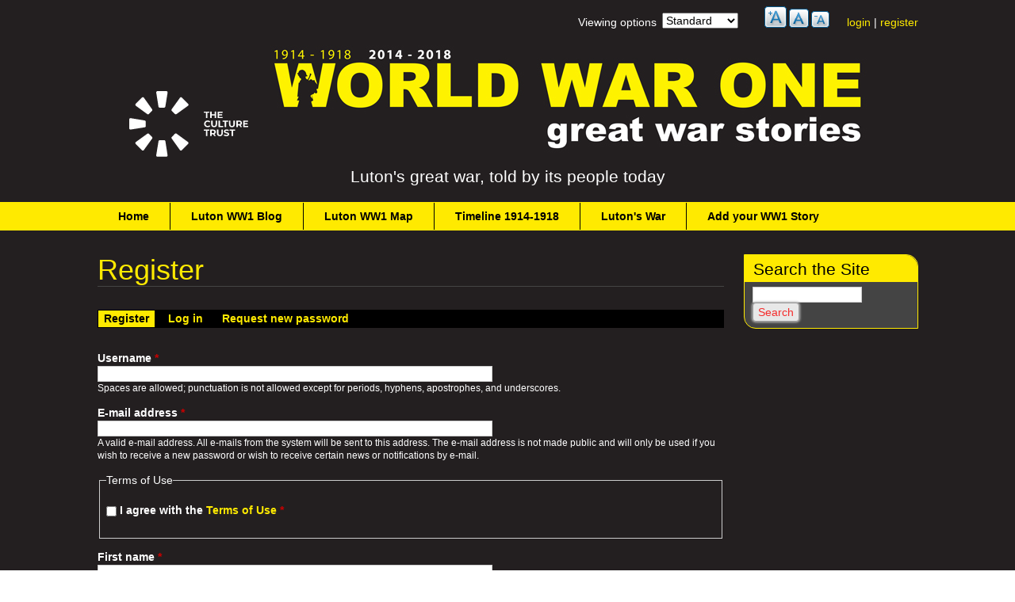

--- FILE ---
content_type: text/html; charset=utf-8
request_url: https://worldwar1luton.com/user/register?destination=node/153%23comment-form
body_size: 9949
content:


<!-- THEME DEBUG -->
<!-- CALL: theme('html') -->
<!-- FILE NAME SUGGESTIONS:
   * html--user--register.tpl.php
   * html--user.tpl.php
   x html.tpl.php
-->
<!-- BEGIN OUTPUT from 'sites/all/themes/adaptivetheme/at_core/templates/html.tpl.php' -->
<!DOCTYPE html>
<!--[if IEMobile 7]><html class="iem7" lang="en" dir="ltr"><![endif]-->
<!--[if lte IE 6]><html class="lt-ie9 lt-ie8 lt-ie7" lang="en" dir="ltr"><![endif]-->
<!--[if (IE 7)&(!IEMobile)]><html class="lt-ie9 lt-ie8" lang="en" dir="ltr"><![endif]-->
<!--[if IE 8]><html class="lt-ie9" lang="en" dir="ltr"><![endif]-->
<!--[if (gte IE 9)|(gt IEMobile 7)]><!--><html lang="en" dir="ltr" prefix="content: http://purl.org/rss/1.0/modules/content/ dc: http://purl.org/dc/terms/ foaf: http://xmlns.com/foaf/0.1/ og: http://ogp.me/ns# rdfs: http://www.w3.org/2000/01/rdf-schema# sioc: http://rdfs.org/sioc/ns# sioct: http://rdfs.org/sioc/types# skos: http://www.w3.org/2004/02/skos/core# xsd: http://www.w3.org/2001/XMLSchema# owl: http://www.w3.org/2002/07/owl# rdf: http://www.w3.org/1999/02/22-rdf-syntax-ns# rss: http://purl.org/rss/1.0/ site: https://worldwar1luton.com/ns#"><!--<![endif]-->
<head>
<meta charset="utf-8" />
<meta name="Generator" content="Drupal 7 (http://drupal.org)" />
<link rel="alternate stylesheet" type="text/css" media="screen, projection, tty, tv" title="Black/White" href="/sites/all/modules/pagestyle/css/style_black_white.css" />
<link rel="alternate stylesheet" type="text/css" media="screen, projection, tty, tv" title="White/Black" href="/sites/all/modules/pagestyle/css/style_white_black.css" />
<link rel="alternate stylesheet" type="text/css" media="screen, projection, tty, tv" title="Yellow/Blue" href="/sites/all/modules/pagestyle/css/style_yellow_blue.css" />
<link rel="stylesheet" type="text/css" media="screen, projection, tty, tv" title="Standard" href="/sites/all/modules/pagestyle/css/style_standard.css" />
<link rel="shortcut icon" href="https://worldwar1luton.com/sites/default/files/favicon.ico" type="image/vnd.microsoft.icon" />
<meta name="viewport" content="width=device-width, initial-scale=1" />
<meta name="MobileOptimized" content="width" />
<meta name="HandheldFriendly" content="true" />
<meta name="apple-mobile-web-app-capable" content="yes" />
<title>Register | Great War Stories</title>
<style>
@import url("https://worldwar1luton.com/modules/system/system.base.css?sp1x0c");
@import url("https://worldwar1luton.com/modules/system/system.menus.css?sp1x0c");
@import url("https://worldwar1luton.com/modules/system/system.messages.css?sp1x0c");
@import url("https://worldwar1luton.com/modules/system/system.theme.css?sp1x0c");
</style>
<style>
@import url("https://worldwar1luton.com/modules/book/book.css?sp1x0c");
@import url("https://worldwar1luton.com/modules/comment/comment.css?sp1x0c");
@import url("https://worldwar1luton.com/modules/field/theme/field.css?sp1x0c");
@import url("https://worldwar1luton.com/modules/node/node.css?sp1x0c");
@import url("https://worldwar1luton.com/sites/all/modules/relation_add/relation_add.css?sp1x0c");
@import url("https://worldwar1luton.com/sites/all/modules/relation/relation_entity_collector/relation_entity_collector.css?sp1x0c");
@import url("https://worldwar1luton.com/modules/search/search.css?sp1x0c");
@import url("https://worldwar1luton.com/sites/all/modules/twitter_follow/followblock.css?sp1x0c");
@import url("https://worldwar1luton.com/modules/user/user.css?sp1x0c");
@import url("https://worldwar1luton.com/modules/forum/forum.css?sp1x0c");
@import url("https://worldwar1luton.com/sites/all/modules/views/css/views.css?sp1x0c");
@import url("https://worldwar1luton.com/sites/all/modules/ckeditor/css/ckeditor.css?sp1x0c");
</style>
<style>
@import url("https://worldwar1luton.com/sites/all/modules/ctools/css/ctools.css?sp1x0c");
</style>
<style media="screen">body.pagestyle_black_white,body.pagestyle_black_white *{font-weight:normal !important;}body.pagestyle_white_black,body.pagestyle_white_black *{font-weight:bold !important;}body.pagestyle_yellow_blue,body.pagestyle_yellow_blue *{font-weight:bold !important;}body.pagestyle_standard,body.pagestyle_standard *{font-weight:normal !important;}
</style>
<style>
@import url("https://worldwar1luton.com/sites/all/modules/pagestyle/pagestyle.css?sp1x0c");
@import url("https://worldwar1luton.com/sites/all/modules/panels/css/panels.css?sp1x0c");
@import url("https://worldwar1luton.com/sites/all/modules/book_made_simple/book_made_simple.css?sp1x0c");
@import url("https://worldwar1luton.com/sites/all/modules/text_resize/text_resize.css?sp1x0c");
</style>
<style media="screen">
@import url("https://worldwar1luton.com/sites/all/themes/adaptivetheme/at_core/css/at.layout.css?sp1x0c");
@import url("https://worldwar1luton.com/sites/all/themes/wwi/css/global.base.css?sp1x0c");
@import url("https://worldwar1luton.com/sites/all/themes/wwi/css/global.styles.css?sp1x0c");
@import url("https://worldwar1luton.com/sites/all/themes/wwi/styles.css?sp1x0c");
</style>
<link type="text/css" rel="stylesheet" href="https://worldwar1luton.com/sites/default/files/adaptivetheme/wwi_files/wwi.responsive.layout.css?sp1x0c" media="only screen" />
<link type="text/css" rel="stylesheet" href="https://worldwar1luton.com/sites/all/themes/wwi/css/responsive.custom.css?sp1x0c" media="only screen" />
<link type="text/css" rel="stylesheet" href="https://worldwar1luton.com/sites/all/themes/wwi/css/responsive.smartphone.portrait.css?sp1x0c" media="only screen and (max-width:280px)" />
<link type="text/css" rel="stylesheet" href="https://worldwar1luton.com/sites/all/themes/wwi/css/responsive.smartphone.landscape.css?sp1x0c" media="only screen and (min-width:321px) and (max-width:480px)" />
<link type="text/css" rel="stylesheet" href="https://worldwar1luton.com/sites/all/themes/wwi/css/responsive.tablet.portrait.css?sp1x0c" media="only screen and (min-width:481px) and (max-width:768px)" />
<link type="text/css" rel="stylesheet" href="https://worldwar1luton.com/sites/all/themes/wwi/css/responsive.tablet.landscape.css?sp1x0c" media="only screen and (min-width:769px) and (max-width:1024px)" />
<link type="text/css" rel="stylesheet" href="https://worldwar1luton.com/sites/all/themes/wwi/css/responsive.desktop.css?sp1x0c" media="only screen and (min-width:1025px)" />

<!--[if (lt IE 9)&(!IEMobile 7)]>
<style media="screen">
@import url("https://worldwar1luton.com/sites/default/files/adaptivetheme/wwi_files/wwi.lt-ie9.layout.css?sp1x0c");
</style>
<![endif]-->
<script src="https://worldwar1luton.com/misc/jquery.js?v=1.4.4"></script>
<script src="https://worldwar1luton.com/misc/jquery-extend-3.4.0.js?v=1.4.4"></script>
<script src="https://worldwar1luton.com/misc/jquery-html-prefilter-3.5.0-backport.js?v=1.4.4"></script>
<script src="https://worldwar1luton.com/misc/jquery.once.js?v=1.2"></script>
<script src="https://worldwar1luton.com/misc/drupal.js?sp1x0c"></script>
<script src="https://worldwar1luton.com/misc/jquery.cookie.js?v=1.0"></script>
<script src="https://worldwar1luton.com/misc/jquery.form.js?v=2.52"></script>
<script src="https://worldwar1luton.com/misc/form-single-submit.js?v=7.103"></script>
<script src="https://worldwar1luton.com/misc/form.js?v=7.103"></script>
<script src="https://worldwar1luton.com/misc/ajax.js?v=7.103"></script>
<script src="https://worldwar1luton.com/sites/all/modules/twitter_follow/jquery.followblock.js?sp1x0c"></script>
<script>  var pagestyleCookieExpires = 365;
  var pagestyleCookieDomain = "/";
  var pagestylePath = "sites/all/modules/pagestyle";
  var pagestyleCurrent = "standard";</script>
<script src="https://worldwar1luton.com/sites/all/modules/pagestyle/jquery.pagestyle.js?sp1x0c"></script>
<script src="https://worldwar1luton.com/sites/all/modules/captcha/captcha.js?sp1x0c"></script>
<script>var text_resize_scope = "node-content,block-content,body";
          var text_resize_minimum = "16";
          var text_resize_maximum = "36";
          var text_resize_line_height_allow = 0;
          var text_resize_line_height_min = "10";
          var text_resize_line_height_max = "36";</script>
<script src="https://worldwar1luton.com/sites/all/modules/text_resize/text_resize.js?sp1x0c"></script>
<script src="https://worldwar1luton.com/sites/all/modules/google_analytics/googleanalytics.js?sp1x0c"></script>
<script src="https://www.googletagmanager.com/gtag/js?id=G-SLNRLGRG3N"></script>
<script>window.dataLayer = window.dataLayer || [];function gtag(){dataLayer.push(arguments)};gtag("js", new Date());gtag("set", "developer_id.dMDhkMT", true);gtag("config", "G-SLNRLGRG3N", {"groups":"default"});</script>
<script src="https://worldwar1luton.com/misc/progress.js?v=7.103"></script>
<script>jQuery.extend(Drupal.settings, {"basePath":"\/","pathPrefix":"","setHasJsCookie":0,"ajaxPageState":{"theme":"wwi","theme_token":"dyJazJIMXRc2FEHpbgLbPJ99yl2JLq0LFs6llKn0sXk","js":{"0":1,"misc\/jquery.js":1,"misc\/jquery-extend-3.4.0.js":1,"misc\/jquery-html-prefilter-3.5.0-backport.js":1,"misc\/jquery.once.js":1,"misc\/drupal.js":1,"misc\/jquery.cookie.js":1,"misc\/jquery.form.js":1,"misc\/form-single-submit.js":1,"misc\/form.js":1,"misc\/ajax.js":1,"sites\/all\/modules\/twitter_follow\/jquery.followblock.js":1,"1":1,"sites\/all\/modules\/pagestyle\/jquery.pagestyle.js":1,"sites\/all\/modules\/captcha\/captcha.js":1,"2":1,"sites\/all\/modules\/text_resize\/text_resize.js":1,"sites\/all\/modules\/google_analytics\/googleanalytics.js":1,"https:\/\/www.googletagmanager.com\/gtag\/js?id=G-SLNRLGRG3N":1,"3":1,"misc\/progress.js":1},"css":{"modules\/system\/system.base.css":1,"modules\/system\/system.menus.css":1,"modules\/system\/system.messages.css":1,"modules\/system\/system.theme.css":1,"modules\/book\/book.css":1,"modules\/comment\/comment.css":1,"modules\/field\/theme\/field.css":1,"modules\/node\/node.css":1,"sites\/all\/modules\/relation_add\/relation_add.css":1,"sites\/all\/modules\/relation\/relation_entity_collector\/relation_entity_collector.css":1,"modules\/search\/search.css":1,"sites\/all\/modules\/twitter_follow\/followblock.css":1,"modules\/user\/user.css":1,"modules\/forum\/forum.css":1,"sites\/all\/modules\/views\/css\/views.css":1,"sites\/all\/modules\/ckeditor\/css\/ckeditor.css":1,"sites\/all\/modules\/ctools\/css\/ctools.css":1,"0":1,"sites\/all\/modules\/pagestyle\/pagestyle.css":1,"sites\/all\/modules\/panels\/css\/panels.css":1,"sites\/all\/modules\/book_made_simple\/book_made_simple.css":1,"sites\/all\/modules\/text_resize\/text_resize.css":1,"sites\/all\/themes\/adaptivetheme\/at_core\/css\/at.layout.css":1,"sites\/all\/themes\/wwi\/css\/global.base.css":1,"sites\/all\/themes\/wwi\/css\/global.styles.css":1,"sites\/all\/themes\/wwi\/styles.css":1,"public:\/\/adaptivetheme\/wwi_files\/wwi.responsive.layout.css":1,"sites\/all\/themes\/wwi\/css\/responsive.custom.css":1,"sites\/all\/themes\/wwi\/css\/responsive.smartphone.portrait.css":1,"sites\/all\/themes\/wwi\/css\/responsive.smartphone.landscape.css":1,"sites\/all\/themes\/wwi\/css\/responsive.tablet.portrait.css":1,"sites\/all\/themes\/wwi\/css\/responsive.tablet.landscape.css":1,"sites\/all\/themes\/wwi\/css\/responsive.desktop.css":1,"public:\/\/adaptivetheme\/wwi_files\/wwi.lt-ie9.layout.css":1}},"urlIsAjaxTrusted":{"\/user\/register?destination=node\/153%23comment-form":true,"\/search\/node":true,"\/system\/ajax":true},"googleanalytics":{"account":["G-SLNRLGRG3N"],"trackOutbound":1,"trackMailto":1,"trackDownload":1,"trackDownloadExtensions":"7z|aac|arc|arj|asf|asx|avi|bin|csv|doc(x|m)?|dot(x|m)?|exe|flv|gif|gz|gzip|hqx|jar|jpe?g|js|mp(2|3|4|e?g)|mov(ie)?|msi|msp|pdf|phps|png|ppt(x|m)?|pot(x|m)?|pps(x|m)?|ppam|sld(x|m)?|thmx|qtm?|ra(m|r)?|sea|sit|tar|tgz|torrent|txt|wav|wma|wmv|wpd|xls(x|m|b)?|xlt(x|m)|xlam|xml|z|zip"},"ajax":{"edit-field-place-of-birth-und-0-country":{"callback":"addressfield_standard_widget_refresh","wrapper":"addressfield-wrapper","event":"change","url":"\/system\/ajax","submit":{"_triggering_element_name":"field_place_of_birth[und][0][country]"}}}});</script>
</head>
<body class="html not-front not-logged-in one-sidebar sidebar-second page-user page-user-register site-name-hidden">
  <div id="skip-link">
    <a href="#main-content" class="element-invisible element-focusable">Skip to main content</a>
  </div>
    

<!-- THEME DEBUG -->
<!-- CALL: theme('page') -->
<!-- FILE NAME SUGGESTIONS:
   * page--user--register.tpl.php
   * page--user.tpl.php
   x page.tpl.php
-->
<!-- BEGIN OUTPUT from 'sites/all/themes/wwi/templates/page.tpl.php' -->
<div id="page" class="container page">

  <!-- region: Leaderboard -->
  

<!-- THEME DEBUG -->
<!-- CALL: theme('region') -->
<!-- FILE NAME SUGGESTIONS:
   * region--leaderboard.tpl.php
   x region.tpl.php
-->
<!-- BEGIN OUTPUT from 'sites/all/themes/adaptivetheme/at_core/templates/region.tpl.php' -->
<div class="region region-leaderboard"><div class="region-inner clearfix">

<!-- THEME DEBUG -->
<!-- CALL: theme('block') -->
<!-- FILE NAME SUGGESTIONS:
   * block--leaderboard--2.tpl.php
   * block--leaderboard--block.tpl.php
   * block--block--2.tpl.php
   * block--block.tpl.php
   * block--leaderboard.tpl.php
   x block.tpl.php
-->
<!-- BEGIN OUTPUT from 'sites/all/themes/adaptivetheme/at_core/templates/block.tpl.php' -->
<div id="block-block-2" class="block block-block no-title" ><div class="block-inner clearfix">  
  
  <div class="block-content content"><a href="/user">login</a> | <a href="/user/register">register</a>
</div>
  </div></div>
<!-- END OUTPUT from 'sites/all/themes/adaptivetheme/at_core/templates/block.tpl.php' -->



<!-- THEME DEBUG -->
<!-- CALL: theme('block') -->
<!-- FILE NAME SUGGESTIONS:
   * block--leaderboard--0.tpl.php
   * block--leaderboard--text-resize.tpl.php
   * block--text-resize--0.tpl.php
   * block--text-resize.tpl.php
   * block--leaderboard.tpl.php
   x block.tpl.php
-->
<!-- BEGIN OUTPUT from 'sites/all/themes/adaptivetheme/at_core/templates/block.tpl.php' -->
<div id="block-text-resize-0" class="block block-text-resize no-title" ><div class="block-inner clearfix">  
  
  <div class="block-content content"><a href="javascript:;" class="changer" id="text_resize_decrease"><sup>-</sup>A</a> <a href="javascript:;" class="changer" id="text_resize_reset">A</a> <a href="javascript:;" class="changer" id="text_resize_increase"><sup>+</sup>A</a><div id="text_resize_clear"></div></div>
  </div></div>
<!-- END OUTPUT from 'sites/all/themes/adaptivetheme/at_core/templates/block.tpl.php' -->



<!-- THEME DEBUG -->
<!-- CALL: theme('block') -->
<!-- FILE NAME SUGGESTIONS:
   * block--leaderboard--form.tpl.php
   * block--leaderboard--pagestyle.tpl.php
   * block--pagestyle--form.tpl.php
   * block--pagestyle.tpl.php
   * block--leaderboard.tpl.php
   x block.tpl.php
-->
<!-- BEGIN OUTPUT from 'sites/all/themes/adaptivetheme/at_core/templates/block.tpl.php' -->
<section id="block-pagestyle-form" class="block block-pagestyle" ><div class="block-inner clearfix">  
      <h2 class="block-title">Viewing options</h2>
  
  <div class="block-content content"><form class="pagestyle" action="/user/register?destination=node/153%23comment-form" method="post" id="pagestyle-form" accept-charset="UTF-8"><div>

<!-- THEME DEBUG -->
<!-- CALL: theme('pagestyle_form') -->
<!-- BEGIN OUTPUT from 'sites/all/modules/pagestyle/pagestyle-form.tpl.php' -->
<div id="pagestyle" class="pagestyle_inline pagestyle_current_list container-inline">
  <div class="form-item form-type-select form-item-pagestyle-select">
 <select id="edit-pagestyle-select" name="pagestyle_select" class="form-select"><option value="black_white">Black/White</option><option value="white_black">White/Black</option><option value="yellow_blue">Yellow/Blue</option><option value="standard" selected="selected">Standard</option></select>
</div>
<input type="submit" id="edit-pagestyle-submit" name="op" value="Save" class="form-submit" />    <p class="pagestyle_current pagestyle_current_list display_hidden current_text_display_hidden text_display"><span class="display_hidden">Current Style: </span><span id="pagestyle_current" title="Current Style: Standard">Standard</span></p>
  </div>
<div class="ps_clear"></div>
<!-- END OUTPUT from 'sites/all/modules/pagestyle/pagestyle-form.tpl.php' -->

</div></form></div>
  </div></section>
<!-- END OUTPUT from 'sites/all/themes/adaptivetheme/at_core/templates/block.tpl.php' -->

</div></div>
<!-- END OUTPUT from 'sites/all/themes/adaptivetheme/at_core/templates/region.tpl.php' -->


  <header id="header" class="clearfix" role="banner">

          <!-- start: Branding -->
      <div id="branding" class="branding-elements clearfix">

                  <div id="logo">
            <img id="ct_logo" src="/sites/all/themes/wwi/images/LUT013_TheCultureTrust_Logo_White.svg" width="150" />
            <a href="/" title="Home page"><img class="site-logo image-style-none" typeof="foaf:Image" src="https://worldwar1luton.com/sites/default/files/wwi-logo_0_0.jpg" alt="Great War Stories" /></a>          </div>
        
                  <!-- start: Site name and Slogan hgroup -->
          <hgroup id="name-and-slogan">

                          <h1 class="element-invisible" id="site-name"><a href="/" title="Home page">Great War Stories</a></h1>
            
                          <h2 id="site-slogan">Luton's great war, told by its people today </h2>
            
          </hgroup><!-- /end #name-and-slogan -->
        
      </div><!-- /end #branding -->
    
    <!-- region: Header -->
    
  </header>

  <!-- Navigation elements -->
  

<!-- THEME DEBUG -->
<!-- CALL: theme('region') -->
<!-- FILE NAME SUGGESTIONS:
   * region--menu-bar.tpl.php
   x region.tpl.php
-->
<!-- BEGIN OUTPUT from 'sites/all/themes/adaptivetheme/at_core/templates/region.tpl.php' -->
<div id="menu-bar" class="nav clearfix">

<!-- THEME DEBUG -->
<!-- CALL: theme('block') -->
<!-- FILE NAME SUGGESTIONS:
   * block--menu-bar--main-menu.tpl.php
   * block--menu-bar--system.tpl.php
   * block--system--main-menu.tpl.php
   * block--system.tpl.php
   * block--menu-bar.tpl.php
   * block--menu.tpl.php
   x block.tpl.php
-->
<!-- BEGIN OUTPUT from 'sites/all/themes/adaptivetheme/at_core/templates/block.tpl.php' -->
<nav id="block-system-main-menu" class="block block-system block-menu menu-wrapper menu-bar-wrapper clearfix"  role="navigation">  
      <h2 class="element-invisible block-title">Main menu</h2>
  
  <ul class="menu clearfix"><li class="first leaf menu-218"><a href="/" title="Takes you back to the Home page of this site.">Home</a></li>
<li class="leaf menu-1719"><a href="/blog" title="From here you can find out the latest happenings and interesting stories we have found based on the contributions we receive. ">Luton WW1 Blog</a></li>
<li class="leaf menu-1228"><a href="/map" title="View all our content, from Luton&#039;s WW1, as pins on a map. ">Luton WW1 Map</a></li>
<li class="leaf menu-1252"><a href="/timeline" title="A visual timeline of events in Luton during WWI">Timeline 1914-1918</a></li>
<li class="expanded menu-1253"><a href="/events-page" title="Luton&#039;s events, people, places and objects during 1914-1919">Luton&#039;s War</a><ul class="menu clearfix"><li class="first leaf menu-953"><a href="/individuals" title="This is where to find information about people, both civilian and military, who experienced the Great War. As shared by the people of Luton today.">Luton&#039;s People 1914-1918</a></li>
<li class="leaf menu-952"><a href="/events" title="A list of lots of things that happened in Luton, or to its people, during WWI">What was happening in Luton</a></li>
<li class="leaf menu-1893"><a href="/photographs-luton-1914-1918" title="Link to many photographs of Luton 1914-1918">Photographs of Luton 1914-1918</a></li>
<li class="leaf menu-954"><a href="/objects" title="This is where to find the &#039;thing&#039;s and &#039;places&#039; that tell stories of Luton&#039;s Great War.">Objects and Places</a></li>
<li class="leaf menu-1281"><a href="/stories" title="Articles from the database, that have been linked together to tell stories and highlight things about Luton&#039;s War.">In depth articles</a></li>
<li class="leaf menu-1477"><a href="/ww1-maps-plans" title="Historic maps and plans from Luton&#039;s WW1">WW1 Maps and Plans</a></li>
<li class="last leaf menu-1869"><a href="/glossary-abbreviations" title="The abbreviations used in WWI can often be confusing. Hope this list helps.">Glossary of Terms</a></li>
</ul></li>
<li class="last expanded menu-1894"><a href="/add-your-own-story" title="How to add your own story, thoughts, relatives, images to this website">Add your WW1 Story</a><ul class="menu clearfix"><li class="first leaf menu-1455"><a href="/about" title="Find out all about why we set this project up, and what our aims are.">About</a></li>
<li class="leaf menu-1475"><a href="/rules" title="The rules, regulations, terms and conditions governing this site and its useage.">Rules</a></li>
<li class="leaf menu-1476"><a href="/frequent-questions" title="Frequently Asked Questions">FAQ</a></li>
<li class="last leaf menu-1860"><a href="/links" title="Click if you want to find out more about WWI and/or Luton history.">Links</a></li>
</ul></li>
</ul>
  </nav>
<!-- END OUTPUT from 'sites/all/themes/adaptivetheme/at_core/templates/block.tpl.php' -->

</div>
<!-- END OUTPUT from 'sites/all/themes/adaptivetheme/at_core/templates/region.tpl.php' -->

    
  <!-- Breadcrumbs -->
  
  <!-- Messages and Help -->
    
  <!-- region: Secondary Content -->
  
  <div id="columns" class="columns clearfix">
    <div id="content-column" class="content-column" role="main">
      <div class="content-inner">

        <!-- region: Highlighted -->
        
        <section id="main-content">

          
                      <header id="main-content-header" class="clearfix">

                              <h1 id="page-title">
                  Register                </h1>
              
                              <div id="tasks">

                                      <ul class="tabs primary clearfix"><li class="active"><a href="/user/register" class="active">Register<span class="element-invisible">(active tab)</span></a></li>
<li><a href="/user">Log in</a></li>
<li><a href="/user/password">Request new password</a></li>
</ul>
                  
                  
                  
                </div>
              
            </header>
          
          <!-- region: Main Content -->
                      <div id="content" class="region">
              

<!-- THEME DEBUG -->
<!-- CALL: theme('region') -->
<!-- FILE NAME SUGGESTIONS:
   * region--content.tpl.php
   x region.tpl.php
-->
<!-- BEGIN OUTPUT from 'sites/all/themes/adaptivetheme/at_core/templates/region.tpl.php' -->


<!-- THEME DEBUG -->
<!-- CALL: theme('block') -->
<!-- FILE NAME SUGGESTIONS:
   * block--content--main.tpl.php
   * block--content--system.tpl.php
   * block--system--main.tpl.php
   * block--system.tpl.php
   * block--content.tpl.php
   x block.tpl.php
-->
<!-- BEGIN OUTPUT from 'sites/all/themes/adaptivetheme/at_core/templates/block.tpl.php' -->
<div id="block-system-main" class="block block-system no-title" >  
  
  <form class="user-info-from-cookie" enctype="multipart/form-data" action="/user/register?destination=node/153%23comment-form" method="post" id="user-register-form" accept-charset="UTF-8"><div><div id="edit-account" class="form-wrapper"><div class="form-item form-type-textfield form-item-name">
  <label for="edit-name">Username <span class="form-required" title="This field is required.">*</span></label>
 <input class="username form-text required" type="text" id="edit-name" name="name" value="" size="60" maxlength="60" />
<div class="description">Spaces are allowed; punctuation is not allowed except for periods, hyphens, apostrophes, and underscores.</div>
</div>
<div class="form-item form-type-textfield form-item-mail">
  <label for="edit-mail">E-mail address <span class="form-required" title="This field is required.">*</span></label>
 <input type="text" id="edit-mail" name="mail" value="" size="60" maxlength="254" class="form-text required" />
<div class="description">A valid e-mail address. All e-mails from the system will be sent to this address. The e-mail address is not made public and will only be used if you wish to receive a new password or wish to receive certain news or notifications by e-mail.</div>
</div>
<input type="hidden" name="timezone" value="Europe/London" />
</div><input type="hidden" name="form_build_id" value="form-3o6p_u7K8SMXbdpu6tz7Lyek9tdV4IxVlRgorrjAqCs" />
<input type="hidden" name="form_id" value="user_register_form" />
<fieldset class="form-wrapper" id="terms-of-use"><legend><span class="fieldset-legend">Terms of Use</span></legend><div class="fieldset-wrapper"><div class="form-item form-type-checkbox form-item-terms-of-use">
 <input type="checkbox" id="edit-terms-of-use" name="terms_of_use" value="1" class="form-checkbox required" />  <label class="option" for="edit-terms-of-use">I agree with the <a href="/terms-use">Terms of Use</a> <span class="form-required" title="This field is required.">*</span></label>

</div>
</div></fieldset>
<div class="field-type-text field-name-field-first-name field-widget-text-textfield form-wrapper" id="edit-field-first-name"><div id="field-first-name-add-more-wrapper"><div class="form-item form-type-textfield form-item-field-first-name-und-0-value">
  <label for="edit-field-first-name-und-0-value">First name <span class="form-required" title="This field is required.">*</span></label>
 <input class="text-full form-text required" type="text" id="edit-field-first-name-und-0-value" name="field_first_name[und][0][value]" value="" size="60" maxlength="150" />
</div>
</div></div><div class="field-type-text field-name-field-surname field-widget-text-textfield form-wrapper" id="edit-field-surname"><div id="field-surname-add-more-wrapper"><div class="form-item form-type-textfield form-item-field-surname-und-0-value">
  <label for="edit-field-surname-und-0-value">Surname <span class="form-required" title="This field is required.">*</span></label>
 <input class="text-full form-text required" type="text" id="edit-field-surname-und-0-value" name="field_surname[und][0][value]" value="" size="60" maxlength="150" />
</div>
</div></div><div class="field-type-text field-name-field-telephone field-widget-text-textfield form-wrapper" id="edit-field-telephone"><div id="field-telephone-add-more-wrapper"><div class="form-item form-type-textfield form-item-field-telephone-und-0-value">
  <label for="edit-field-telephone-und-0-value">Telephone </label>
 <input class="text-full form-text" type="text" id="edit-field-telephone-und-0-value" name="field_telephone[und][0][value]" value="" size="60" maxlength="50" />
<div class="description">Contact number</div>
</div>
</div></div><div class="field-type-addressfield field-name-field-place-of-birth field-widget-addressfield-standard form-wrapper" id="edit-field-place-of-birth"><div id="field-place-of-birth-add-more-wrapper"><div id="addressfield-wrapper"><fieldset id="edit-field-place-of-birth-und-0" class="form-wrapper"><legend><span class="fieldset-legend">Address</span></legend><div class="fieldset-wrapper"><div class="form-item form-type-select form-item-field-place-of-birth-und-0-country">
  <label for="edit-field-place-of-birth-und-0-country">Country </label>
 <select class="country form-select" autocomplete="country" id="edit-field-place-of-birth-und-0-country" name="field_place_of_birth[und][0][country]"><option value="" selected="selected">- None -</option><option value="AF">Afghanistan</option><option value="AX">Aland Islands</option><option value="AL">Albania</option><option value="DZ">Algeria</option><option value="AS">American Samoa</option><option value="AD">Andorra</option><option value="AO">Angola</option><option value="AI">Anguilla</option><option value="AQ">Antarctica</option><option value="AG">Antigua and Barbuda</option><option value="AR">Argentina</option><option value="AM">Armenia</option><option value="AW">Aruba</option><option value="AU">Australia</option><option value="AT">Austria</option><option value="AZ">Azerbaijan</option><option value="BS">Bahamas</option><option value="BH">Bahrain</option><option value="BD">Bangladesh</option><option value="BB">Barbados</option><option value="BY">Belarus</option><option value="BE">Belgium</option><option value="BZ">Belize</option><option value="BJ">Benin</option><option value="BM">Bermuda</option><option value="BT">Bhutan</option><option value="BO">Bolivia</option><option value="BA">Bosnia and Herzegovina</option><option value="BW">Botswana</option><option value="BV">Bouvet Island</option><option value="BR">Brazil</option><option value="IO">British Indian Ocean Territory</option><option value="VG">British Virgin Islands</option><option value="BN">Brunei</option><option value="BG">Bulgaria</option><option value="BF">Burkina Faso</option><option value="BI">Burundi</option><option value="KH">Cambodia</option><option value="CM">Cameroon</option><option value="CA">Canada</option><option value="CV">Cape Verde</option><option value="BQ">Caribbean Netherlands</option><option value="KY">Cayman Islands</option><option value="CF">Central African Republic</option><option value="TD">Chad</option><option value="CL">Chile</option><option value="CN">China</option><option value="CX">Christmas Island</option><option value="CC">Cocos (Keeling) Islands</option><option value="CO">Colombia</option><option value="KM">Comoros</option><option value="CG">Congo (Brazzaville)</option><option value="CD">Congo (Kinshasa)</option><option value="CK">Cook Islands</option><option value="CR">Costa Rica</option><option value="HR">Croatia</option><option value="CU">Cuba</option><option value="CW">Curaçao</option><option value="CY">Cyprus</option><option value="CZ">Czech Republic</option><option value="DK">Denmark</option><option value="DJ">Djibouti</option><option value="DM">Dominica</option><option value="DO">Dominican Republic</option><option value="EC">Ecuador</option><option value="EG">Egypt</option><option value="SV">El Salvador</option><option value="GQ">Equatorial Guinea</option><option value="ER">Eritrea</option><option value="EE">Estonia</option><option value="ET">Ethiopia</option><option value="FK">Falkland Islands</option><option value="FO">Faroe Islands</option><option value="FJ">Fiji</option><option value="FI">Finland</option><option value="FR">France</option><option value="GF">French Guiana</option><option value="PF">French Polynesia</option><option value="TF">French Southern Territories</option><option value="GA">Gabon</option><option value="GM">Gambia</option><option value="GE">Georgia</option><option value="DE">Germany</option><option value="GH">Ghana</option><option value="GI">Gibraltar</option><option value="GR">Greece</option><option value="GL">Greenland</option><option value="GD">Grenada</option><option value="GP">Guadeloupe</option><option value="GU">Guam</option><option value="GT">Guatemala</option><option value="GG">Guernsey</option><option value="GN">Guinea</option><option value="GW">Guinea-Bissau</option><option value="GY">Guyana</option><option value="HT">Haiti</option><option value="HM">Heard Island and McDonald Islands</option><option value="HN">Honduras</option><option value="HK">Hong Kong S.A.R., China</option><option value="HU">Hungary</option><option value="IS">Iceland</option><option value="IN">India</option><option value="ID">Indonesia</option><option value="IR">Iran</option><option value="IQ">Iraq</option><option value="IE">Ireland</option><option value="IM">Isle of Man</option><option value="IL">Israel</option><option value="IT">Italy</option><option value="CI">Ivory Coast</option><option value="JM">Jamaica</option><option value="JP">Japan</option><option value="JE">Jersey</option><option value="JO">Jordan</option><option value="KZ">Kazakhstan</option><option value="KE">Kenya</option><option value="KI">Kiribati</option><option value="KW">Kuwait</option><option value="KG">Kyrgyzstan</option><option value="LA">Laos</option><option value="LV">Latvia</option><option value="LB">Lebanon</option><option value="LS">Lesotho</option><option value="LR">Liberia</option><option value="LY">Libya</option><option value="LI">Liechtenstein</option><option value="LT">Lithuania</option><option value="LU">Luxembourg</option><option value="MO">Macao S.A.R., China</option><option value="MK">Macedonia</option><option value="MG">Madagascar</option><option value="MW">Malawi</option><option value="MY">Malaysia</option><option value="MV">Maldives</option><option value="ML">Mali</option><option value="MT">Malta</option><option value="MH">Marshall Islands</option><option value="MQ">Martinique</option><option value="MR">Mauritania</option><option value="MU">Mauritius</option><option value="YT">Mayotte</option><option value="MX">Mexico</option><option value="FM">Micronesia</option><option value="MD">Moldova</option><option value="MC">Monaco</option><option value="MN">Mongolia</option><option value="ME">Montenegro</option><option value="MS">Montserrat</option><option value="MA">Morocco</option><option value="MZ">Mozambique</option><option value="MM">Myanmar</option><option value="NA">Namibia</option><option value="NR">Nauru</option><option value="NP">Nepal</option><option value="NL">Netherlands</option><option value="AN">Netherlands Antilles</option><option value="NC">New Caledonia</option><option value="NZ">New Zealand</option><option value="NI">Nicaragua</option><option value="NE">Niger</option><option value="NG">Nigeria</option><option value="NU">Niue</option><option value="NF">Norfolk Island</option><option value="MP">Northern Mariana Islands</option><option value="KP">North Korea</option><option value="NO">Norway</option><option value="OM">Oman</option><option value="PK">Pakistan</option><option value="PW">Palau</option><option value="PS">Palestinian Territory</option><option value="PA">Panama</option><option value="PG">Papua New Guinea</option><option value="PY">Paraguay</option><option value="PE">Peru</option><option value="PH">Philippines</option><option value="PN">Pitcairn</option><option value="PL">Poland</option><option value="PT">Portugal</option><option value="PR">Puerto Rico</option><option value="QA">Qatar</option><option value="RE">Reunion</option><option value="RO">Romania</option><option value="RU">Russia</option><option value="RW">Rwanda</option><option value="BL">Saint Barthélemy</option><option value="SH">Saint Helena</option><option value="KN">Saint Kitts and Nevis</option><option value="LC">Saint Lucia</option><option value="MF">Saint Martin (French part)</option><option value="PM">Saint Pierre and Miquelon</option><option value="VC">Saint Vincent and the Grenadines</option><option value="WS">Samoa</option><option value="SM">San Marino</option><option value="ST">Sao Tome and Principe</option><option value="SA">Saudi Arabia</option><option value="SN">Senegal</option><option value="RS">Serbia</option><option value="SC">Seychelles</option><option value="SL">Sierra Leone</option><option value="SG">Singapore</option><option value="SX">Sint Maarten</option><option value="SK">Slovakia</option><option value="SI">Slovenia</option><option value="SB">Solomon Islands</option><option value="SO">Somalia</option><option value="ZA">South Africa</option><option value="GS">South Georgia and the South Sandwich Islands</option><option value="KR">South Korea</option><option value="SS">South Sudan</option><option value="ES">Spain</option><option value="LK">Sri Lanka</option><option value="SD">Sudan</option><option value="SR">Suriname</option><option value="SJ">Svalbard and Jan Mayen</option><option value="SZ">Swaziland</option><option value="SE">Sweden</option><option value="CH">Switzerland</option><option value="SY">Syria</option><option value="TW">Taiwan</option><option value="TJ">Tajikistan</option><option value="TZ">Tanzania</option><option value="TH">Thailand</option><option value="TL">Timor-Leste</option><option value="TG">Togo</option><option value="TK">Tokelau</option><option value="TO">Tonga</option><option value="TT">Trinidad and Tobago</option><option value="TN">Tunisia</option><option value="TR">Turkey</option><option value="TM">Turkmenistan</option><option value="TC">Turks and Caicos Islands</option><option value="TV">Tuvalu</option><option value="VI">U.S. Virgin Islands</option><option value="UG">Uganda</option><option value="UA">Ukraine</option><option value="AE">United Arab Emirates</option><option value="GB">United Kingdom</option><option value="US">United States</option><option value="UM">United States Minor Outlying Islands</option><option value="UY">Uruguay</option><option value="UZ">Uzbekistan</option><option value="VU">Vanuatu</option><option value="VA">Vatican</option><option value="VE">Venezuela</option><option value="VN">Vietnam</option><option value="WF">Wallis and Futuna</option><option value="EH">Western Sahara</option><option value="YE">Yemen</option><option value="ZM">Zambia</option><option value="ZW">Zimbabwe</option></select>
</div>
</div></fieldset>
</div></div></div><fieldset class="captcha form-wrapper"><legend><span class="fieldset-legend">CAPTCHA</span></legend><div class="fieldset-wrapper"><div class="fieldset-description">This question is for testing whether or not you are a human visitor and to prevent automated spam submissions.</div><input type="hidden" name="captcha_sid" value="6347670" />
<input type="hidden" name="captcha_token" value="2ba267aff0044be63bc96ee097738b36" />
<div class="form-item form-type-textfield form-item-captcha-response">
  <label for="edit-captcha-response">How many legs does a dog have? <span class="form-required" title="This field is required.">*</span></label>
 <input type="text" id="edit-captcha-response" name="captcha_response" value="" size="50" maxlength="50" class="form-text required" />
<div class="description">Fill in the blank.</div>
</div>
</div></fieldset>
<div class="form-actions form-wrapper" id="edit-actions"><input type="submit" id="edit-submit" name="op" value="Register" class="form-submit" /></div></div></form>
  </div>
<!-- END OUTPUT from 'sites/all/themes/adaptivetheme/at_core/templates/block.tpl.php' -->


<!-- END OUTPUT from 'sites/all/themes/adaptivetheme/at_core/templates/region.tpl.php' -->

            </div>
          
          <!-- Feed icons (RSS, Atom icons etc -->
          
          
        </section><!-- /end #main-content -->

        <!-- region: Content Aside -->
        
      </div><!-- /end .content-inner -->
    </div><!-- /end #content-column -->

    <!-- regions: Sidebar first and Sidebar second -->
        

<!-- THEME DEBUG -->
<!-- CALL: theme('region') -->
<!-- FILE NAME SUGGESTIONS:
   * region--sidebar-second.tpl.php
   * region--sidebar.tpl.php
   x region.tpl.php
-->
<!-- BEGIN OUTPUT from 'sites/all/themes/adaptivetheme/at_core/templates/region.tpl.php' -->
<div class="region region-sidebar-second sidebar"><div class="region-inner clearfix">

<!-- THEME DEBUG -->
<!-- CALL: theme('block') -->
<!-- FILE NAME SUGGESTIONS:
   * block--sidebar-second--form.tpl.php
   * block--sidebar-second--search.tpl.php
   * block--search--form.tpl.php
   * block--search.tpl.php
   * block--sidebar-second.tpl.php
   x block.tpl.php
-->
<!-- BEGIN OUTPUT from 'sites/all/themes/adaptivetheme/at_core/templates/block.tpl.php' -->
<section id="block-search-form--2" class="block block-search"  role="search"><div class="block-inner clearfix">  
      <h2 class="block-title">Search the Site</h2>
  
  <div class="block-content content"><form action="/user/register?destination=node/153%23comment-form" method="post" id="search-block-form" accept-charset="UTF-8"><div>

<!-- THEME DEBUG -->
<!-- CALL: theme('search_block_form') -->
<!-- BEGIN OUTPUT from 'modules/search/search-block-form.tpl.php' -->
<div class="container-inline">
    <div class="form-item form-type-textfield form-item-search-block-form">
  <label class="element-invisible" for="edit-search-block-form--2">Search </label>
 <input title="Enter the terms you wish to search for." type="search" id="edit-search-block-form--2" name="search_block_form" value="" size="15" maxlength="128" class="form-text" />
</div>
<div class="form-actions form-wrapper" id="edit-actions--2"><input type="submit" id="edit-submit--2" name="op" value="Search" class="form-submit" /></div><input type="hidden" name="form_build_id" value="form-V0eGj1WOzy6x9gJFCGg_hq44W-vWz-pzTraGkQyIva4" />
<input type="hidden" name="form_id" value="search_block_form" />
</div>

<!-- END OUTPUT from 'modules/search/search-block-form.tpl.php' -->

</div></form></div>
  </div></section>
<!-- END OUTPUT from 'sites/all/themes/adaptivetheme/at_core/templates/block.tpl.php' -->

</div></div>
<!-- END OUTPUT from 'sites/all/themes/adaptivetheme/at_core/templates/region.tpl.php' -->


  </div><!-- /end #columns -->

  <!-- region: Tertiary Content -->
  
  <!-- region: Footer -->
      <footer id="footer" class="clearfix" role="contentinfo">
      

<!-- THEME DEBUG -->
<!-- CALL: theme('region') -->
<!-- FILE NAME SUGGESTIONS:
   * region--footer.tpl.php
   x region.tpl.php
-->
<!-- BEGIN OUTPUT from 'sites/all/themes/adaptivetheme/at_core/templates/region.tpl.php' -->
<div class="region region-footer"><div class="region-inner clearfix">

<!-- THEME DEBUG -->
<!-- CALL: theme('block') -->
<!-- FILE NAME SUGGESTIONS:
   * block--footer--3.tpl.php
   * block--footer--block.tpl.php
   * block--block--3.tpl.php
   * block--block.tpl.php
   * block--footer.tpl.php
   x block.tpl.php
-->
<!-- BEGIN OUTPUT from 'sites/all/themes/adaptivetheme/at_core/templates/block.tpl.php' -->
<div id="block-block-3" class="block block-block no-title" ><div class="block-inner clearfix">  
  
  <div class="block-content content"><p class="rtecenter"><a href="/rules">Terms of Use</a> | <a href="/learning">Learning</a> | <a href="/contact-us">Contact Us</a></p>
</div>
  </div></div>
<!-- END OUTPUT from 'sites/all/themes/adaptivetheme/at_core/templates/block.tpl.php' -->



<!-- THEME DEBUG -->
<!-- CALL: theme('block') -->
<!-- FILE NAME SUGGESTIONS:
   * block--footer--4.tpl.php
   * block--footer--block.tpl.php
   * block--block--4.tpl.php
   * block--block.tpl.php
   * block--footer.tpl.php
   x block.tpl.php
-->
<!-- BEGIN OUTPUT from 'sites/all/themes/adaptivetheme/at_core/templates/block.tpl.php' -->
<div id="block-block-4" class="block block-block no-title" ><div class="block-inner clearfix">  
  
  <div class="block-content content"><p>      <a href="http://www.hlf.org.uk/Pages/Home.aspx"><img alt="" src="/sites/default/files/lottery_0.png" style="height:70px; width:120px" /></a>     <a href="http://www.lutonculture.com/"><img src="/sites/all/themes/wwi/images/LUT013_TheCultureTrust_Logo_White.svg" style="display:inline-block; width:150px" /></a>    <a href="http://www.beds.ac.uk/"><img alt="" src="/sites/default/files/uni_bedfordshire.png" style="height:70px; width:162px" /></a></p>
<p> </p>
<p class="rtecenter"><a href="http://www.benmango.co.uk/website-design" target="_blank" title="Website design">Website development</a> by benmango</p>
</div>
  </div></div>
<!-- END OUTPUT from 'sites/all/themes/adaptivetheme/at_core/templates/block.tpl.php' -->

</div></div>
<!-- END OUTPUT from 'sites/all/themes/adaptivetheme/at_core/templates/region.tpl.php' -->

    </footer>
  
</div>

<!-- END OUTPUT from 'sites/all/themes/wwi/templates/page.tpl.php' -->

  

<!-- THEME DEBUG -->
<!-- CALL: theme('region') -->
<!-- FILE NAME SUGGESTIONS:
   * region--page-bottom.tpl.php
   x region.tpl.php
-->
<!-- BEGIN OUTPUT from 'sites/all/themes/adaptivetheme/at_core/templates/region.tpl.php' -->

<!-- END OUTPUT from 'sites/all/themes/adaptivetheme/at_core/templates/region.tpl.php' -->

<script>// Output by Twitter follow block module
jQuery('#twitterfollowblock').followbox({
'user' : '@LutonWW1',
'width' : '292',
'height' : '252',
'theme' : 'dark',
});
</script>
</body>
</html>

<!-- END OUTPUT from 'sites/all/themes/adaptivetheme/at_core/templates/html.tpl.php' -->



--- FILE ---
content_type: text/css
request_url: https://worldwar1luton.com/sites/all/themes/wwi/styles.css?sp1x0c
body_size: 2523
content:
body {
  font-family: "Helvetica Neue", Arial, Helvetica, sans-serif;
  background:#231f20;
  color:#fff;
  line-height:1.4;
}

body.page-node-edit #main-content, body.page-node-add #main-content {
  background:#fff;
  color:#000;
  border-top-right-radius:15px;
  border-bottom-left-radius:15px;
  padding:10px;
  margin-left:15px;
  }

a, #block-multistep-individual a {
  color:#ffea00;
	}

#tasks a, body.page-node-edit #main-content a,
body.page-node-add #main-content a {
  color:#F52C2C;
}

#tasks a {
	border-radius:0px;
	xbackground:#ffea00;
	background:#000;
	color:#000;
	color:#ffea00;
	padding:0px 7px;
	margin-right:10px;
	border:1px solid #ffea00;
	border:none;
	font-weight:bold;
	}

#tasks a:hover, #tasks a.active {
	background:#000;
	background:#ffea00;
	color:#ffea00;
	color:#000;
	}

body.page-node-edit #tasks a, body.page-node-add #tasks a {
	background:#ddd;
	}

body.page-node-edit #tasks a:hover, body.page-node-add #tasks a:hover, body.page-node-edit #tasks a.active, body.page-node-add #tasks a.active {
	background:#fff;
	}

#tasks ul.primary {
	border:none;
	margin:.3em 0;
	background:#000;
	padding:1px 1px;
	}

#tasks ul.primary li {
	margin:0;
	padding:0;
	}


body.page-node-edit #tasks ul.primary, body.page-node-add #tasks ul.primary {
	background:#ddd;
	}

  ul.logo {
list-style-image: url(../../../default/files/apple-touch-icon-precomposed.png);
}

#centre ul {
  list-style-image: url(../../../default/files/apple-touch-icon-precomposed.png);
}

li a.active, a.active {
	color:#FFF;
	}

body.page-node-add li, body.page-node-edit li {
	list-style-image:inherit;
	}

table a, ul.vertical-tabs-list a {
  color:#F52C2C;
}

table {
  background-color: transparent
}

 h1, h2, h3, h4, h5, h6 {
  xfont-family:Georgia, "Times New Roman", Times, serif;
  xfont-weight:normal;
  margin-bottom:.2em;
  }

h4 {
	font-family: "Helvetica Neue", Arial, Helvetica, sans-serif;
	font-weight:normal;
	font-size:1.5em;
	}

 p {
	margin:0 0 .7em 0;
	}

input {
	background:#fff;
	border:1px solid #ccc;
	padding:1px 3px;
	}

input[type="submit"], input[type="button"] {
	padding:3px 6px;
	background:#e8e8e8;
	border-radius:4px;
	color:#F52C2C;
	border:1px solid #999;
	margin-right:8px;
	box-shadow:0 0 3px 1px #bbb;
	}

input[type="submit"]:hover, input[type="button"]:hover {
	background:#ccc;
	}

ul li, ul.menu li {
	line-height:1.3;
	padding-bottom:.2em;
	}

ul li, ul li.leaf, .pane-latest-forum-posts-panel-pane-1 .views-field-title {
	list-style-image:url("/sites/default/files/arrow.png");
	}

ul li.collapsed {
	list-style-image:url("/sites/default/files/arrow.png");
	}

#header, .nav ul.primary-menu, #columns, .region-footer {
	max-width:1035px;
  margin-left: auto;
  margin-right: auto;
	/*margin:0 auto;*/
	display:block;

	}

#page-title {
	font-weight:normal;
	font-size:2.6em;
	border-bottom:1px solid #444;
	margin:0 0 .8em;
	line-height:1.1em;
  color:#ffea00;
	}

#logo {
	text-align:center;
	padding-top:5px;
	}

#site-slogan {
	text-align:center;
	font-weight:normal;
	margin-bottom:8px;
	}

#primary-menu-bar {
	background:#ffea00;
	}

.front #primary-menu-bar {
	xmargin-bottom:0;
	}

.nav {
	margin:10px 0 30px;
	}

.panel, .pane, .block {
	border:1px solid #ffea00;
	background:#444;
	border-top-right-radius:15px;
	border-bottom-left-radius:15px;
	}

.block .block-inner {
	padding-bottom:8px;
	}

.block-inner ul {
	margin:0;
	}

.block-inner .field-type-taxonomy-term-reference {
	margin-bottom: 0;
}

#block-search-form, body .no-border, #block-block-2, #block-block-3, #block-block-4, #block-text-resize-0, #block-pagestyle-form, .page-forum #block-system-main .block {
	border:none;
	background:transparent;
	padding:0;
	margin:0;
	}

body .no-border .block-inner, #block-block-2 .block-inner {
	padding:0;
	margin:0;
	}

#block-system-main {
	background:none;
	border:none;
	}

h2.block-title {
	color:#000;
	padding:6px 11px 5px;
	background:#ffea00;
	margin:0 -10px 6px;
	border-top-right-radius:15px;
	line-height:1.1;
	font-weight:normal;
	}

.view-id-content_list .image-here .views-field-field-images.views-field {
	width:100px;
	padding:7px 18px 10px 0;
	float:left;
	margin-left:0;
	}

.view-id-content_list .views-row {
	clear:left;
	border-bottom:1px solid #444;
	margin:0 0 .6em;
	padding:0 0 .6em;
	overflow:hidden;
	}

.view-id-content_list h2 {
	margin:0 0 .3em;
	font-weight:normal;
	font-size:1.7em;
	}

.view-id-content_list .image-here .views-field {
	margin-left:125px;
	}

.view-map .view-filters {
	float:right;
	width:400px;
	text-align:right;
	margin-top:-30px;
	}

#views-exposed-form-map-page {
	xborder:1px solid #000;
	overflow:hidden;
	}

.view-map .view-filters * {
	display:inline;
	text-align:right;
	}

.view-map .views-exposed-widget {
	display:block;
	float:right;
	}

.view-map .form-type-radio {
	margin-right:19px;
	}

.view-map .view-content {
	padding-top:20px;
	}

ul.primary-menu, #block-system-main-menu {
	color:#000;
	border-radius:0;
	background:#ffea00;
	padding:0;
	margin:0;
	border-top:1px solid #ffea00;
	}

ul.primary-menu li, #block-system-main-menu ul li {
	padding:0;
	margin:0;
	display:block;
	float:left;
	position:relative;
	}

#block-system-main-menu ul {
	max-width:1035px;
	margin:0 auto;
	}

#block-system-main-menu li ul {
	position:absolute;
	top:34px;
	left:0;
	border:1px solid #ffea00;
	border-top:none;
	display:none;
	z-index:5;
	background:#231f20;
	}

#block-system-main-menu li ul li {
	float:none;
	}

#block-system-main-menu ul li:hover ul {
	display:block;
	}

#block-system-main-menu ul li ul a {
	float:none;
	color:#ffea00;
	border-top:1px solid #ffea00;
	margin:0;
	border-right:none;
	}

#block-system-main-menu ul li ul a:hover {
	background:#ffea00;
	color:#000;
	}

body .nav ul.primary-menu li a, #block-system-main-menu ul li a {
	color:#000;
	padding:8px 26px;
	border-right:1px solid #000;
	display:block;
	float:left;
	font-weight:bold;
	}

#block-system-main-menu ul li.last a {
	border-right:none;
}

body .nav ul.primary-menu li a:hover, body .nav ul.primary-menu li a.active-trail, #block-system-main-menu ul li a:hover, #block-system-main-menu ul li a.active-trail {
	background:#231f20;
	color:#ffea00;
	text-decoration:none;
	}

.view-display-id-panel_pane_1 a {
	display:block;
	float:right;
	margin:0 0 14px 14px;
	border-radius:7px;
	}

.view-display-id-panel_pane_1.view-id-latest_forum_posts a {
	display:inline;
	float:none;
	margin:0;
	border-radius:0;
}

.view-display-id-panel_pane_1 img {
	border-radius:7px;
	}

.front .panels-flexible-region-6-left_column .inside {
	padding-right:20px;
}

.panels-flexible-region-6-center {
	margin-top:-10px;
}

.front .panels-flexible-region-inside {
	padding:0;
}

.pane-homepage-gallery-panel-pane-3, .pane-latest-forum-posts-panel-pane-1 {
	width:240px;
	float:left;
	margin:0 17px 20px 0;
	background:transparent;
	border-radius:0;
	xborder-bottom-right-radius:65px;
	padding-top:10px;
	border:2px solid #ffea00;
	color:#ffea00;
	}

.pane-homepage-gallery-panel-pane-3.pane-even, .pane-latest-forum-posts-panel-pane-1.pane-even {
	margin-right:0;
}

#homepage-objects {
	margin-right:17px;
	}

.pane-homepage-gallery-panel-pane-3 .block-inner {
	margin:0;
	padding:0;
	}

.pane-homepage-gallery-panel-pane-3 h2.block-title, .pane-latest-forum-posts-panel-pane-1 h2 {
	margin:0;
	font-family: "Helvetica Neue", Arial, Helvetica, sans-serif;
	font-weight:bold;
	border-radius:0;
	margin-right:10px;
	background:transparent;
	color:#ffea00;
	}

.pane-latest-forum-posts-panel-pane-1 {
	padding-bottom:0;
}

.pane-latest-forum-posts-panel-pane-1 .block-inner {
	background:url("images/w-logo.png") right bottom no-repeat;
	margin:0 -2px -2px 0;
	padding:0;
	height:203px;
	position:relative;
}

.view-id-latest_forum_posts {
	height:169px;
	overflow:hidden;
}

.pane-latest-forum-posts-panel-pane-1 .more-link {
	text-align:left;
	margin:0 0 0 15px;
	position:absolute;
	left:0;
	bottom:10px;
}

.pane-homepage-gallery-panel-pane-3 a, .pane-latest-forum-posts-panel-pane-1 a {
	color:#ffea00;
	}

.pane-homepage-gallery-panel-pane-3 .views-field-title {
	padding: 10px 80px 12px 15px;
	margin: 0 -2px -2px 0;
	height: 50px;
	font-size: 1.1em;
	background: url("images/w-logo.png") right 16px no-repeat;
}

.pane-latest-forum-posts-panel-pane-1 .views-row {
	padding:6px 0 3px 15px;
	text-align:left;
}
.pane-latest-forum-posts-panel-pane-1 .views-row-last {
	padding: 6px 80px 3px 15px;
	xheight:62px;
}

.pane-latest-forum-posts-panel-pane-1 .views-field-title {
	display:list-item;
	margin-left:15px;
}

#block-user-login {
  border:none;
  background:transparent;
  color:#ddd;
  size:.9em;
  width:740px;
  margin:12px 0 5px 0;
  float:right;
}

#block-user-login * {
  display:inline;
}

#block-user-login h2.block-title {
  font-size:.9em;
  background:transparent;
  color:#fff;
}

#block-user-login .item-list {
  display:block;
  float:right;
}

#block-user-login label {
  font-weight:normal;
  font-size:.9em;
}

#block-user-login input, #block-user-login a {
  border:1px solid #333;
  background:#555;
  color:#ddd;
  border-radius:4px;
  display:inline-block;
}

#block-user-login a {
  padding:0 5px;
  margin-left:6px;
}

#block-user-login li, #block-user-login ul {
  padding:0;
  margin:0;
}

#block-user-login #edit-name {
  margin-right:15px;
  display:inline-block;
}

.region-leaderboard {
  max-width:1035px;
  margin:0 auto;
}

#block-block-2 {
	padding:3px 0 0;
	margin:16px 0 0;
	float:right;
	}

#block-search-form {
	margin-bottom:20px;
	}

#footer {
	border-top:15px solid #ffea00;
	margin:10px 0 18px;
	padding-top:18px;
	}

#block-block-4 {
	margin:30px 0 20px;
	text-align:center;
	}

.view-content-list .view-filters {
	border:1px solid #444;
	padding:6px 12px;
	margin:0 0 10px;
	}

.view-filters label {
	font-weight:normal;
	}

a.button {
	background:#ddd;
	border:1px solid #888;
	color:#F52C2C;
	padding:5px 9px;
	border-radius:8px;
	font-size:1.4em;
	box-shadow:0 0 3px 1px #aaa;
	}

a:hover.button {
	background:#fff;
	text-decoration:none;
	}

.button a {
	background:#fff;
	xborder:1px solid #888;
	color:#F52C2C;
	font-weight:normal;
	border-radius:4px;
	font-size:1em;
	padding:4px 7px;
	display:block;
	margin:0 0;
	}

.button a:hover {
	text-decoration:none;
	background:#ffea00;
	}

body #block-system-main .ui-widget {
  font-size:.95em;
}

.panels-flexible-column-last .inside {
	padding:0 0 0 9px;
	}

#main-content {
	margin-left:0;
	}

.sidebar-second #main-content {
	margin-right:25px;
}

.sidebar-second header {
	margin-right:0;
	}

#content .panel-flexible {
	margin:0;
	}

.node-type-event #block-system-navigation, .node-type-individual #block-system-navigation, .node-type-object #block-system-navigation {
	margin-top:75px;
}

.pane-1 {
	background-color:transparent !important;
	color:#ddd;
	font-size:1.2em !important;
	}

#messages {
	max-width:1035px;
	margin:0 auto;
	}

#block-text-resize-0 {
	float:right;
	clear:none;
	margin:2px 12px 0 0;
	}

#block-pagestyle-form {
	float:right;
	margin:16px 0 0 12px;
	width:235px;
	}

#block-pagestyle-form h2.block-title {
	background:transparent;
	display:block;
	font-size:1em;
	color:#fff;
	padding:0;
	margin:5px 7px 0 0;
	float:left;
	}

#block-pagestyle-form .block-content {
	display:inline;
}

a#text_resize_decrease {
background: url(/sites/all/modules/text_resize/aSmall.gif) no-repeat 0 0;
display: block;
float: right;
width: 23px;
height: 21px;
margin: 12px 0 0 3px;
outline: none;
text-indent: -9000px;
cursor: pointer;
}

a#text_resize_increase {
background: url(/sites/all/modules/text_resize/aBig.gif) no-repeat 0 0;
display: block;
float: right;
width: 28px;
height: 27px;
margin: 6px 0 0 0;
outline: none;
text-indent: -9000px;
cursor: pointer;
}

.forum-post {
	color:#000;
}

.forum-post a, .page-forum #block-system-main a {
	color:#F52C2C;
}

.page-forum #block-system-main {
	color:#000;
}

.page-forum #block-system-main .pane-forum-legend {
	color:#fff;
}

#comments h2.comment-form {
	border-top:1px solid #444;
	margin:.7em 0 0;
	padding:.5em 0 .4em;
}

.node-type-forum .field-name-taxonomy-forums {
	display:none;
}

.view-id-users td {
	color:black;
}

.node-type-page table td {
	color: #fff;

}
